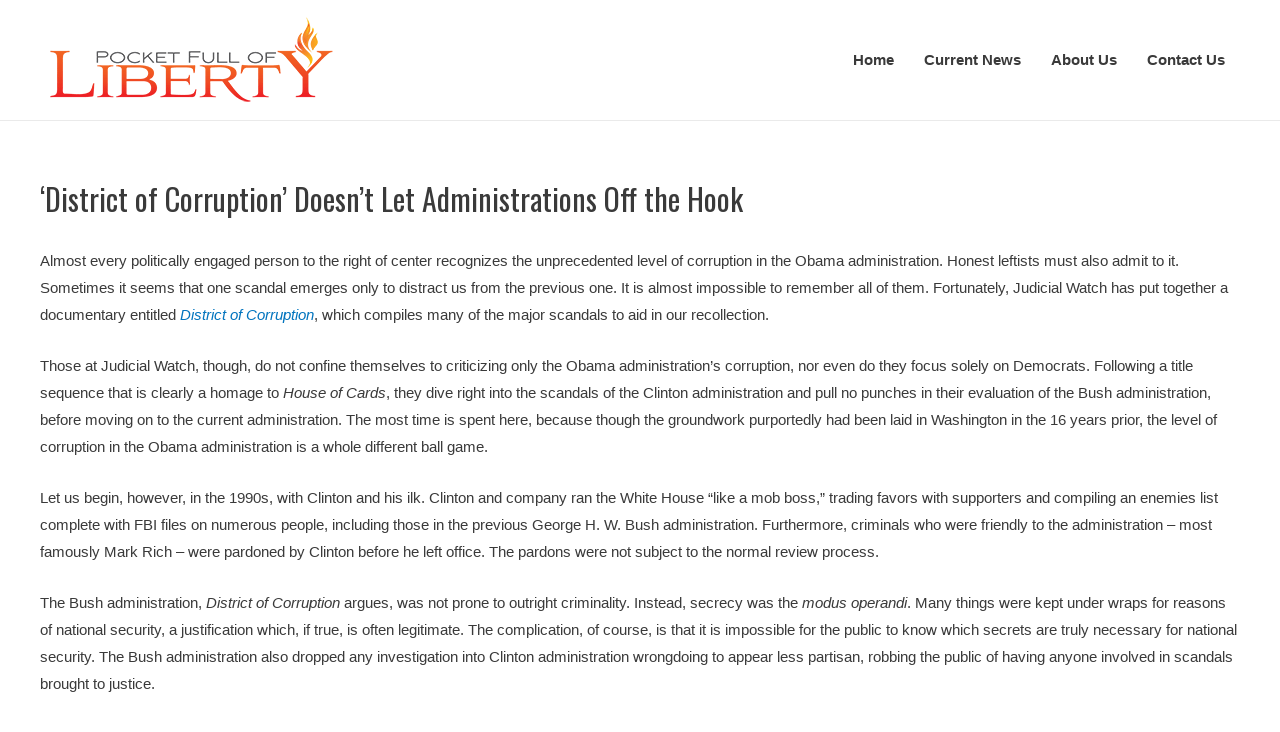

--- FILE ---
content_type: text/html; charset=UTF-8
request_url: https://www.pocketfullofliberty.com/district-of-corruption-doesnt-let-administrations-off-the-hook/
body_size: 10628
content:
<!DOCTYPE html>
<html lang="en-US">
<head>
<meta charset="UTF-8">
<meta name="viewport" content="width=device-width, initial-scale=1">
<link rel="profile" href="http://gmpg.org/xfn/11">

<meta name='robots' content='index, follow, max-image-preview:large, max-snippet:-1, max-video-preview:-1' />

	<!-- This site is optimized with the Yoast SEO plugin v24.3 - https://yoast.com/wordpress/plugins/seo/ -->
	<title>‘District of Corruption’ Doesn’t Let Administrations Off the Hook | Pocket Full of Liberty</title>
	<link rel="canonical" href="https://www.pocketfullofliberty.com/district-of-corruption-doesnt-let-administrations-off-the-hook/" />
	<meta name="twitter:label1" content="Written by" />
	<meta name="twitter:data1" content="porty" />
	<meta name="twitter:label2" content="Est. reading time" />
	<meta name="twitter:data2" content="4 minutes" />
	<script type="application/ld+json" class="yoast-schema-graph">{"@context":"https://schema.org","@graph":[{"@type":"Article","@id":"https://www.pocketfullofliberty.com/district-of-corruption-doesnt-let-administrations-off-the-hook/#article","isPartOf":{"@id":"https://www.pocketfullofliberty.com/district-of-corruption-doesnt-let-administrations-off-the-hook/"},"author":{"name":"porty","@id":"https://www.pocketfullofliberty.com/#/schema/person/3ffa7a0c75363c80df85bb0eb5fb2dac"},"headline":"‘District of Corruption’ Doesn’t Let Administrations Off the Hook","datePublished":"2015-02-23T11:03:01+00:00","dateModified":"2018-06-06T14:03:30+00:00","mainEntityOfPage":{"@id":"https://www.pocketfullofliberty.com/district-of-corruption-doesnt-let-administrations-off-the-hook/"},"wordCount":796,"publisher":{"@id":"https://www.pocketfullofliberty.com/#organization"},"articleSection":["featured"],"inLanguage":"en-US"},{"@type":"WebPage","@id":"https://www.pocketfullofliberty.com/district-of-corruption-doesnt-let-administrations-off-the-hook/","url":"https://www.pocketfullofliberty.com/district-of-corruption-doesnt-let-administrations-off-the-hook/","name":"‘District of Corruption’ Doesn’t Let Administrations Off the Hook | Pocket Full of Liberty","isPartOf":{"@id":"https://www.pocketfullofliberty.com/#website"},"datePublished":"2015-02-23T11:03:01+00:00","dateModified":"2018-06-06T14:03:30+00:00","breadcrumb":{"@id":"https://www.pocketfullofliberty.com/district-of-corruption-doesnt-let-administrations-off-the-hook/#breadcrumb"},"inLanguage":"en-US","potentialAction":[{"@type":"ReadAction","target":["https://www.pocketfullofliberty.com/district-of-corruption-doesnt-let-administrations-off-the-hook/"]}]},{"@type":"BreadcrumbList","@id":"https://www.pocketfullofliberty.com/district-of-corruption-doesnt-let-administrations-off-the-hook/#breadcrumb","itemListElement":[{"@type":"ListItem","position":1,"name":"Home","item":"https://www.pocketfullofliberty.com/"},{"@type":"ListItem","position":2,"name":"‘District of Corruption’ Doesn’t Let Administrations Off the Hook"}]},{"@type":"WebSite","@id":"https://www.pocketfullofliberty.com/#website","url":"https://www.pocketfullofliberty.com/","name":"Pocket Full of Liberty","description":"","publisher":{"@id":"https://www.pocketfullofliberty.com/#organization"},"potentialAction":[{"@type":"SearchAction","target":{"@type":"EntryPoint","urlTemplate":"https://www.pocketfullofliberty.com/?s={search_term_string}"},"query-input":{"@type":"PropertyValueSpecification","valueRequired":true,"valueName":"search_term_string"}}],"inLanguage":"en-US"},{"@type":"Organization","@id":"https://www.pocketfullofliberty.com/#organization","name":"Pocket Full of Liberty","url":"https://www.pocketfullofliberty.com/","logo":{"@type":"ImageObject","inLanguage":"en-US","@id":"https://www.pocketfullofliberty.com/#/schema/logo/image/","url":"https://www.pocketfullofliberty.com/wp-content/uploads/2018/06/logo13.png","contentUrl":"https://www.pocketfullofliberty.com/wp-content/uploads/2018/06/logo13.png","width":299,"height":90,"caption":"Pocket Full of Liberty"},"image":{"@id":"https://www.pocketfullofliberty.com/#/schema/logo/image/"}},{"@type":"Person","@id":"https://www.pocketfullofliberty.com/#/schema/person/3ffa7a0c75363c80df85bb0eb5fb2dac","name":"porty","image":{"@type":"ImageObject","inLanguage":"en-US","@id":"https://www.pocketfullofliberty.com/#/schema/person/image/","url":"https://secure.gravatar.com/avatar/b20ba577e131aa7a5225bedc6dffa5f9?s=96&d=identicon&r=g","contentUrl":"https://secure.gravatar.com/avatar/b20ba577e131aa7a5225bedc6dffa5f9?s=96&d=identicon&r=g","caption":"porty"},"url":"https://www.pocketfullofliberty.com/author/porty/"}]}</script>
	<!-- / Yoast SEO plugin. -->


<link rel='dns-prefetch' href='//www.pocketfullofliberty.com' />
<link rel='dns-prefetch' href='//fonts.googleapis.com' />
<link rel="alternate" type="application/rss+xml" title="Pocket Full of Liberty &raquo; Feed" href="https://www.pocketfullofliberty.com/feed/" />
<link rel="alternate" type="application/rss+xml" title="Pocket Full of Liberty &raquo; Comments Feed" href="https://www.pocketfullofliberty.com/comments/feed/" />
<script type="text/javascript">
/* <![CDATA[ */
window._wpemojiSettings = {"baseUrl":"https:\/\/s.w.org\/images\/core\/emoji\/15.0.3\/72x72\/","ext":".png","svgUrl":"https:\/\/s.w.org\/images\/core\/emoji\/15.0.3\/svg\/","svgExt":".svg","source":{"concatemoji":"https:\/\/www.pocketfullofliberty.com\/wp-includes\/js\/wp-emoji-release.min.js?ver=6.6.4"}};
/*! This file is auto-generated */
!function(i,n){var o,s,e;function c(e){try{var t={supportTests:e,timestamp:(new Date).valueOf()};sessionStorage.setItem(o,JSON.stringify(t))}catch(e){}}function p(e,t,n){e.clearRect(0,0,e.canvas.width,e.canvas.height),e.fillText(t,0,0);var t=new Uint32Array(e.getImageData(0,0,e.canvas.width,e.canvas.height).data),r=(e.clearRect(0,0,e.canvas.width,e.canvas.height),e.fillText(n,0,0),new Uint32Array(e.getImageData(0,0,e.canvas.width,e.canvas.height).data));return t.every(function(e,t){return e===r[t]})}function u(e,t,n){switch(t){case"flag":return n(e,"\ud83c\udff3\ufe0f\u200d\u26a7\ufe0f","\ud83c\udff3\ufe0f\u200b\u26a7\ufe0f")?!1:!n(e,"\ud83c\uddfa\ud83c\uddf3","\ud83c\uddfa\u200b\ud83c\uddf3")&&!n(e,"\ud83c\udff4\udb40\udc67\udb40\udc62\udb40\udc65\udb40\udc6e\udb40\udc67\udb40\udc7f","\ud83c\udff4\u200b\udb40\udc67\u200b\udb40\udc62\u200b\udb40\udc65\u200b\udb40\udc6e\u200b\udb40\udc67\u200b\udb40\udc7f");case"emoji":return!n(e,"\ud83d\udc26\u200d\u2b1b","\ud83d\udc26\u200b\u2b1b")}return!1}function f(e,t,n){var r="undefined"!=typeof WorkerGlobalScope&&self instanceof WorkerGlobalScope?new OffscreenCanvas(300,150):i.createElement("canvas"),a=r.getContext("2d",{willReadFrequently:!0}),o=(a.textBaseline="top",a.font="600 32px Arial",{});return e.forEach(function(e){o[e]=t(a,e,n)}),o}function t(e){var t=i.createElement("script");t.src=e,t.defer=!0,i.head.appendChild(t)}"undefined"!=typeof Promise&&(o="wpEmojiSettingsSupports",s=["flag","emoji"],n.supports={everything:!0,everythingExceptFlag:!0},e=new Promise(function(e){i.addEventListener("DOMContentLoaded",e,{once:!0})}),new Promise(function(t){var n=function(){try{var e=JSON.parse(sessionStorage.getItem(o));if("object"==typeof e&&"number"==typeof e.timestamp&&(new Date).valueOf()<e.timestamp+604800&&"object"==typeof e.supportTests)return e.supportTests}catch(e){}return null}();if(!n){if("undefined"!=typeof Worker&&"undefined"!=typeof OffscreenCanvas&&"undefined"!=typeof URL&&URL.createObjectURL&&"undefined"!=typeof Blob)try{var e="postMessage("+f.toString()+"("+[JSON.stringify(s),u.toString(),p.toString()].join(",")+"));",r=new Blob([e],{type:"text/javascript"}),a=new Worker(URL.createObjectURL(r),{name:"wpTestEmojiSupports"});return void(a.onmessage=function(e){c(n=e.data),a.terminate(),t(n)})}catch(e){}c(n=f(s,u,p))}t(n)}).then(function(e){for(var t in e)n.supports[t]=e[t],n.supports.everything=n.supports.everything&&n.supports[t],"flag"!==t&&(n.supports.everythingExceptFlag=n.supports.everythingExceptFlag&&n.supports[t]);n.supports.everythingExceptFlag=n.supports.everythingExceptFlag&&!n.supports.flag,n.DOMReady=!1,n.readyCallback=function(){n.DOMReady=!0}}).then(function(){return e}).then(function(){var e;n.supports.everything||(n.readyCallback(),(e=n.source||{}).concatemoji?t(e.concatemoji):e.wpemoji&&e.twemoji&&(t(e.twemoji),t(e.wpemoji)))}))}((window,document),window._wpemojiSettings);
/* ]]> */
</script>
<link rel='stylesheet' id='astra-theme-css-css' href='https://www.pocketfullofliberty.com/wp-content/themes/astra/assets/css/minified/style.min.css?ver=1.3.3' type='text/css' media='all' />
<style id='astra-theme-css-inline-css' type='text/css'>
html{font-size:93.75%;}a,.page-title{color:#0274be;}a:hover,a:focus{color:#3a3a3a;}body,button,input,select,textarea{font-family:-apple-system,BlinkMacSystemFont,Segoe UI,Roboto,Oxygen-Sans,Ubuntu,Cantarell,Helvetica Neue,sans-serif;font-weight:inherit;font-size:15px;font-size:1rem;}blockquote{border-color:rgba(2,116,190,0.05);}h1,.entry-content h1,.entry-content h1 a,h2,.entry-content h2,.entry-content h2 a,h3,.entry-content h3,.entry-content h3 a,h4,.entry-content h4,.entry-content h4 a,h5,.entry-content h5,.entry-content h5 a,h6,.entry-content h6,.entry-content h6 a,.site-title,.site-title a{font-family:'Oswald',sans-serif;font-weight:400;}.site-title{font-size:35px;font-size:2.3333333333333rem;}.ast-archive-description .ast-archive-title{font-size:40px;font-size:2.6666666666667rem;}.site-header .site-description{font-size:15px;font-size:1rem;}.entry-title{font-size:30px;font-size:2rem;}.comment-reply-title{font-size:24px;font-size:1.6rem;}.ast-comment-list #cancel-comment-reply-link{font-size:15px;font-size:1rem;}h1,.entry-content h1,.entry-content h1 a{font-size:48px;font-size:3.2rem;}h2,.entry-content h2,.entry-content h2 a{font-size:42px;font-size:2.8rem;}h3,.entry-content h3,.entry-content h3 a{font-size:30px;font-size:2rem;}h4,.entry-content h4,.entry-content h4 a{font-size:20px;font-size:1.3333333333333rem;}h5,.entry-content h5,.entry-content h5 a{font-size:18px;font-size:1.2rem;}h6,.entry-content h6,.entry-content h6 a{font-size:15px;font-size:1rem;}.ast-single-post .entry-title,.page-title{font-size:30px;font-size:2rem;}#secondary,#secondary button,#secondary input,#secondary select,#secondary textarea{font-size:15px;font-size:1rem;}::selection{background-color:#0274be;color:#ffffff;}body,h1,.entry-title a,.entry-content h1,.entry-content h1 a,h2,.entry-content h2,.entry-content h2 a,h3,.entry-content h3,.entry-content h3 a,h4,.entry-content h4,.entry-content h4 a,h5,.entry-content h5,.entry-content h5 a,h6,.entry-content h6,.entry-content h6 a{color:#3a3a3a;}.tagcloud a:hover,.tagcloud a:focus,.tagcloud a.current-item{color:#ffffff;border-color:#0274be;background-color:#0274be;}.main-header-menu a,.ast-header-custom-item a{color:#3a3a3a;}.main-header-menu li:hover > a,.main-header-menu li:hover > .ast-menu-toggle,.main-header-menu .ast-masthead-custom-menu-items a:hover,.main-header-menu li.focus > a,.main-header-menu li.focus > .ast-menu-toggle,.main-header-menu .current-menu-item > a,.main-header-menu .current-menu-ancestor > a,.main-header-menu .current_page_item > a,.main-header-menu .current-menu-item > .ast-menu-toggle,.main-header-menu .current-menu-ancestor > .ast-menu-toggle,.main-header-menu .current_page_item > .ast-menu-toggle{color:#0274be;}input:focus,input[type="text"]:focus,input[type="email"]:focus,input[type="url"]:focus,input[type="password"]:focus,input[type="reset"]:focus,input[type="search"]:focus,textarea:focus{border-color:#0274be;}input[type="radio"]:checked,input[type=reset],input[type="checkbox"]:checked,input[type="checkbox"]:hover:checked,input[type="checkbox"]:focus:checked,input[type=range]::-webkit-slider-thumb{border-color:#0274be;background-color:#0274be;box-shadow:none;}.site-footer a:hover + .post-count,.site-footer a:focus + .post-count{background:#0274be;border-color:#0274be;}.ast-comment-meta{line-height:1.666666667;font-size:12px;font-size:0.8rem;}.single .nav-links .nav-previous,.single .nav-links .nav-next,.single .ast-author-details .author-title,.ast-comment-meta{color:#0274be;}.menu-toggle,button,.ast-button,.button,input#submit,input[type="button"],input[type="submit"],input[type="reset"]{border-radius:2px;padding:10px 40px;color:#ffffff;border-color:#0274be;background-color:#0274be;}button:focus,.menu-toggle:hover,button:hover,.ast-button:hover,.button:hover,input[type=reset]:hover,input[type=reset]:focus,input#submit:hover,input#submit:focus,input[type="button"]:hover,input[type="button"]:focus,input[type="submit"]:hover,input[type="submit"]:focus{color:#ffffff;border-color:#3a3a3a;background-color:#3a3a3a;}.search-submit,.search-submit:hover,.search-submit:focus{color:#ffffff;background-color:#0274be;}.entry-meta,.entry-meta *{line-height:1.45;color:#0274be;}.entry-meta a:hover,.entry-meta a:hover *,.entry-meta a:focus,.entry-meta a:focus *{color:#3a3a3a;}blockquote,blockquote a{color:#000000;}.ast-404-layout-1 .ast-404-text{font-size:200px;font-size:13.333333333333rem;}.widget-title{font-size:21px;font-size:1.4rem;color:#3a3a3a;}#cat option,.secondary .calendar_wrap thead a,.secondary .calendar_wrap thead a:visited{color:#0274be;}.secondary .calendar_wrap #today,.ast-progress-val span{background:#0274be;}.secondary a:hover + .post-count,.secondary a:focus + .post-count{background:#0274be;border-color:#0274be;}.calendar_wrap #today > a{color:#ffffff;}.ast-pagination a,.page-links .page-link,.single .post-navigation a{color:#0274be;}.ast-pagination a:hover,.ast-pagination a:focus,.ast-pagination > span:hover:not(.dots),.ast-pagination > span.current,.page-links > .page-link,.page-links .page-link:hover,.post-navigation a:hover{color:#3a3a3a;}@media (min-width:545px){.ast-page-builder-template .comments-area,.single.ast-page-builder-template .entry-header,.single.ast-page-builder-template .post-navigation{max-width:1240px;margin-left:auto;margin-right:auto;}}body,.ast-separate-container{background-color:#ffffff;}@media (max-width:768px){.ast-archive-description .ast-archive-title{font-size:40px;}.entry-title{font-size:30px;}h1,.entry-content h1,.entry-content h1 a{font-size:30px;}h2,.entry-content h2,.entry-content h2 a{font-size:25px;}h3,.entry-content h3,.entry-content h3 a{font-size:20px;}.ast-single-post .entry-title,.page-title{font-size:30px;}}@media (max-width:544px){.ast-archive-description .ast-archive-title{font-size:40px;}.entry-title{font-size:30px;}h1,.entry-content h1,.entry-content h1 a{font-size:30px;}h2,.entry-content h2,.entry-content h2 a{font-size:25px;}h3,.entry-content h3,.entry-content h3 a{font-size:20px;}.ast-single-post .entry-title,.page-title{font-size:30px;}}@media (max-width:768px){html{font-size:85.5%;}}@media (max-width:544px){html{font-size:85.5%;}}@media (min-width:769px){.ast-container{max-width:1240px;}}@font-face {font-family: "Astra";src: url( https://www.pocketfullofliberty.com/wp-content/themes/astra/assets/fonts/astra.woff) format("woff"),url( https://www.pocketfullofliberty.com/wp-content/themes/astra/assets/fonts/astra.ttf) format("truetype"),url( https://www.pocketfullofliberty.com/wp-content/themes/astra/assets/fonts/astra.svg#astra) format("svg");font-weight: normal;font-style: normal;}.ast-small-footer{border-top-style:solid;border-top-width:1px;border-top-color:#7a7a7a;}.ast-small-footer-wrap{text-align:center;}@media (max-width:920px){.ast-404-layout-1 .ast-404-text{font-size:100px;font-size:6.6666666666667rem;}}
.ast-header-break-point .site-header{border-bottom-width:1px;}@media (min-width:769px){.main-header-bar{border-bottom-width:1px;}}
.main-header-bar-wrap::before {content: '921';}@media all and ( min-width: 921px ) {.main-header-bar-wrap::before {content: '';}}
</style>
<link rel='stylesheet' id='astra-site-origin-css' href='https://www.pocketfullofliberty.com/wp-content/themes/astra/assets/css/minified/compatibility/site-origin.min.css?ver=1.3.3' type='text/css' media='all' />
<link rel='stylesheet' id='astra-google-fonts-css' href='//fonts.googleapis.com/css?family=Oswald%3A400&#038;ver=1.3.3' type='text/css' media='all' />
<style id='wp-emoji-styles-inline-css' type='text/css'>

	img.wp-smiley, img.emoji {
		display: inline !important;
		border: none !important;
		box-shadow: none !important;
		height: 1em !important;
		width: 1em !important;
		margin: 0 0.07em !important;
		vertical-align: -0.1em !important;
		background: none !important;
		padding: 0 !important;
	}
</style>
<link rel='stylesheet' id='wp-block-library-css' href='https://www.pocketfullofliberty.com/wp-includes/css/dist/block-library/style.min.css?ver=6.6.4' type='text/css' media='all' />
<style id='classic-theme-styles-inline-css' type='text/css'>
/*! This file is auto-generated */
.wp-block-button__link{color:#fff;background-color:#32373c;border-radius:9999px;box-shadow:none;text-decoration:none;padding:calc(.667em + 2px) calc(1.333em + 2px);font-size:1.125em}.wp-block-file__button{background:#32373c;color:#fff;text-decoration:none}
</style>
<style id='global-styles-inline-css' type='text/css'>
:root{--wp--preset--aspect-ratio--square: 1;--wp--preset--aspect-ratio--4-3: 4/3;--wp--preset--aspect-ratio--3-4: 3/4;--wp--preset--aspect-ratio--3-2: 3/2;--wp--preset--aspect-ratio--2-3: 2/3;--wp--preset--aspect-ratio--16-9: 16/9;--wp--preset--aspect-ratio--9-16: 9/16;--wp--preset--color--black: #000000;--wp--preset--color--cyan-bluish-gray: #abb8c3;--wp--preset--color--white: #ffffff;--wp--preset--color--pale-pink: #f78da7;--wp--preset--color--vivid-red: #cf2e2e;--wp--preset--color--luminous-vivid-orange: #ff6900;--wp--preset--color--luminous-vivid-amber: #fcb900;--wp--preset--color--light-green-cyan: #7bdcb5;--wp--preset--color--vivid-green-cyan: #00d084;--wp--preset--color--pale-cyan-blue: #8ed1fc;--wp--preset--color--vivid-cyan-blue: #0693e3;--wp--preset--color--vivid-purple: #9b51e0;--wp--preset--gradient--vivid-cyan-blue-to-vivid-purple: linear-gradient(135deg,rgba(6,147,227,1) 0%,rgb(155,81,224) 100%);--wp--preset--gradient--light-green-cyan-to-vivid-green-cyan: linear-gradient(135deg,rgb(122,220,180) 0%,rgb(0,208,130) 100%);--wp--preset--gradient--luminous-vivid-amber-to-luminous-vivid-orange: linear-gradient(135deg,rgba(252,185,0,1) 0%,rgba(255,105,0,1) 100%);--wp--preset--gradient--luminous-vivid-orange-to-vivid-red: linear-gradient(135deg,rgba(255,105,0,1) 0%,rgb(207,46,46) 100%);--wp--preset--gradient--very-light-gray-to-cyan-bluish-gray: linear-gradient(135deg,rgb(238,238,238) 0%,rgb(169,184,195) 100%);--wp--preset--gradient--cool-to-warm-spectrum: linear-gradient(135deg,rgb(74,234,220) 0%,rgb(151,120,209) 20%,rgb(207,42,186) 40%,rgb(238,44,130) 60%,rgb(251,105,98) 80%,rgb(254,248,76) 100%);--wp--preset--gradient--blush-light-purple: linear-gradient(135deg,rgb(255,206,236) 0%,rgb(152,150,240) 100%);--wp--preset--gradient--blush-bordeaux: linear-gradient(135deg,rgb(254,205,165) 0%,rgb(254,45,45) 50%,rgb(107,0,62) 100%);--wp--preset--gradient--luminous-dusk: linear-gradient(135deg,rgb(255,203,112) 0%,rgb(199,81,192) 50%,rgb(65,88,208) 100%);--wp--preset--gradient--pale-ocean: linear-gradient(135deg,rgb(255,245,203) 0%,rgb(182,227,212) 50%,rgb(51,167,181) 100%);--wp--preset--gradient--electric-grass: linear-gradient(135deg,rgb(202,248,128) 0%,rgb(113,206,126) 100%);--wp--preset--gradient--midnight: linear-gradient(135deg,rgb(2,3,129) 0%,rgb(40,116,252) 100%);--wp--preset--font-size--small: 13px;--wp--preset--font-size--medium: 20px;--wp--preset--font-size--large: 36px;--wp--preset--font-size--x-large: 42px;--wp--preset--spacing--20: 0.44rem;--wp--preset--spacing--30: 0.67rem;--wp--preset--spacing--40: 1rem;--wp--preset--spacing--50: 1.5rem;--wp--preset--spacing--60: 2.25rem;--wp--preset--spacing--70: 3.38rem;--wp--preset--spacing--80: 5.06rem;--wp--preset--shadow--natural: 6px 6px 9px rgba(0, 0, 0, 0.2);--wp--preset--shadow--deep: 12px 12px 50px rgba(0, 0, 0, 0.4);--wp--preset--shadow--sharp: 6px 6px 0px rgba(0, 0, 0, 0.2);--wp--preset--shadow--outlined: 6px 6px 0px -3px rgba(255, 255, 255, 1), 6px 6px rgba(0, 0, 0, 1);--wp--preset--shadow--crisp: 6px 6px 0px rgba(0, 0, 0, 1);}:where(.is-layout-flex){gap: 0.5em;}:where(.is-layout-grid){gap: 0.5em;}body .is-layout-flex{display: flex;}.is-layout-flex{flex-wrap: wrap;align-items: center;}.is-layout-flex > :is(*, div){margin: 0;}body .is-layout-grid{display: grid;}.is-layout-grid > :is(*, div){margin: 0;}:where(.wp-block-columns.is-layout-flex){gap: 2em;}:where(.wp-block-columns.is-layout-grid){gap: 2em;}:where(.wp-block-post-template.is-layout-flex){gap: 1.25em;}:where(.wp-block-post-template.is-layout-grid){gap: 1.25em;}.has-black-color{color: var(--wp--preset--color--black) !important;}.has-cyan-bluish-gray-color{color: var(--wp--preset--color--cyan-bluish-gray) !important;}.has-white-color{color: var(--wp--preset--color--white) !important;}.has-pale-pink-color{color: var(--wp--preset--color--pale-pink) !important;}.has-vivid-red-color{color: var(--wp--preset--color--vivid-red) !important;}.has-luminous-vivid-orange-color{color: var(--wp--preset--color--luminous-vivid-orange) !important;}.has-luminous-vivid-amber-color{color: var(--wp--preset--color--luminous-vivid-amber) !important;}.has-light-green-cyan-color{color: var(--wp--preset--color--light-green-cyan) !important;}.has-vivid-green-cyan-color{color: var(--wp--preset--color--vivid-green-cyan) !important;}.has-pale-cyan-blue-color{color: var(--wp--preset--color--pale-cyan-blue) !important;}.has-vivid-cyan-blue-color{color: var(--wp--preset--color--vivid-cyan-blue) !important;}.has-vivid-purple-color{color: var(--wp--preset--color--vivid-purple) !important;}.has-black-background-color{background-color: var(--wp--preset--color--black) !important;}.has-cyan-bluish-gray-background-color{background-color: var(--wp--preset--color--cyan-bluish-gray) !important;}.has-white-background-color{background-color: var(--wp--preset--color--white) !important;}.has-pale-pink-background-color{background-color: var(--wp--preset--color--pale-pink) !important;}.has-vivid-red-background-color{background-color: var(--wp--preset--color--vivid-red) !important;}.has-luminous-vivid-orange-background-color{background-color: var(--wp--preset--color--luminous-vivid-orange) !important;}.has-luminous-vivid-amber-background-color{background-color: var(--wp--preset--color--luminous-vivid-amber) !important;}.has-light-green-cyan-background-color{background-color: var(--wp--preset--color--light-green-cyan) !important;}.has-vivid-green-cyan-background-color{background-color: var(--wp--preset--color--vivid-green-cyan) !important;}.has-pale-cyan-blue-background-color{background-color: var(--wp--preset--color--pale-cyan-blue) !important;}.has-vivid-cyan-blue-background-color{background-color: var(--wp--preset--color--vivid-cyan-blue) !important;}.has-vivid-purple-background-color{background-color: var(--wp--preset--color--vivid-purple) !important;}.has-black-border-color{border-color: var(--wp--preset--color--black) !important;}.has-cyan-bluish-gray-border-color{border-color: var(--wp--preset--color--cyan-bluish-gray) !important;}.has-white-border-color{border-color: var(--wp--preset--color--white) !important;}.has-pale-pink-border-color{border-color: var(--wp--preset--color--pale-pink) !important;}.has-vivid-red-border-color{border-color: var(--wp--preset--color--vivid-red) !important;}.has-luminous-vivid-orange-border-color{border-color: var(--wp--preset--color--luminous-vivid-orange) !important;}.has-luminous-vivid-amber-border-color{border-color: var(--wp--preset--color--luminous-vivid-amber) !important;}.has-light-green-cyan-border-color{border-color: var(--wp--preset--color--light-green-cyan) !important;}.has-vivid-green-cyan-border-color{border-color: var(--wp--preset--color--vivid-green-cyan) !important;}.has-pale-cyan-blue-border-color{border-color: var(--wp--preset--color--pale-cyan-blue) !important;}.has-vivid-cyan-blue-border-color{border-color: var(--wp--preset--color--vivid-cyan-blue) !important;}.has-vivid-purple-border-color{border-color: var(--wp--preset--color--vivid-purple) !important;}.has-vivid-cyan-blue-to-vivid-purple-gradient-background{background: var(--wp--preset--gradient--vivid-cyan-blue-to-vivid-purple) !important;}.has-light-green-cyan-to-vivid-green-cyan-gradient-background{background: var(--wp--preset--gradient--light-green-cyan-to-vivid-green-cyan) !important;}.has-luminous-vivid-amber-to-luminous-vivid-orange-gradient-background{background: var(--wp--preset--gradient--luminous-vivid-amber-to-luminous-vivid-orange) !important;}.has-luminous-vivid-orange-to-vivid-red-gradient-background{background: var(--wp--preset--gradient--luminous-vivid-orange-to-vivid-red) !important;}.has-very-light-gray-to-cyan-bluish-gray-gradient-background{background: var(--wp--preset--gradient--very-light-gray-to-cyan-bluish-gray) !important;}.has-cool-to-warm-spectrum-gradient-background{background: var(--wp--preset--gradient--cool-to-warm-spectrum) !important;}.has-blush-light-purple-gradient-background{background: var(--wp--preset--gradient--blush-light-purple) !important;}.has-blush-bordeaux-gradient-background{background: var(--wp--preset--gradient--blush-bordeaux) !important;}.has-luminous-dusk-gradient-background{background: var(--wp--preset--gradient--luminous-dusk) !important;}.has-pale-ocean-gradient-background{background: var(--wp--preset--gradient--pale-ocean) !important;}.has-electric-grass-gradient-background{background: var(--wp--preset--gradient--electric-grass) !important;}.has-midnight-gradient-background{background: var(--wp--preset--gradient--midnight) !important;}.has-small-font-size{font-size: var(--wp--preset--font-size--small) !important;}.has-medium-font-size{font-size: var(--wp--preset--font-size--medium) !important;}.has-large-font-size{font-size: var(--wp--preset--font-size--large) !important;}.has-x-large-font-size{font-size: var(--wp--preset--font-size--x-large) !important;}
:where(.wp-block-post-template.is-layout-flex){gap: 1.25em;}:where(.wp-block-post-template.is-layout-grid){gap: 1.25em;}
:where(.wp-block-columns.is-layout-flex){gap: 2em;}:where(.wp-block-columns.is-layout-grid){gap: 2em;}
:root :where(.wp-block-pullquote){font-size: 1.5em;line-height: 1.6;}
</style>
<link rel="https://api.w.org/" href="https://www.pocketfullofliberty.com/wp-json/" /><link rel="alternate" title="JSON" type="application/json" href="https://www.pocketfullofliberty.com/wp-json/wp/v2/posts/50" /><link rel="EditURI" type="application/rsd+xml" title="RSD" href="https://www.pocketfullofliberty.com/xmlrpc.php?rsd" />
<meta name="generator" content="WordPress 6.6.4" />
<link rel='shortlink' href='https://www.pocketfullofliberty.com/?p=50' />
<link rel="alternate" title="oEmbed (JSON)" type="application/json+oembed" href="https://www.pocketfullofliberty.com/wp-json/oembed/1.0/embed?url=https%3A%2F%2Fwww.pocketfullofliberty.com%2Fdistrict-of-corruption-doesnt-let-administrations-off-the-hook%2F" />
<link rel="alternate" title="oEmbed (XML)" type="text/xml+oembed" href="https://www.pocketfullofliberty.com/wp-json/oembed/1.0/embed?url=https%3A%2F%2Fwww.pocketfullofliberty.com%2Fdistrict-of-corruption-doesnt-let-administrations-off-the-hook%2F&#038;format=xml" />
<style type="text/css">.recentcomments a{display:inline !important;padding:0 !important;margin:0 !important;}</style></head>

<body itemtype='https://schema.org/Blog' itemscope='itemscope' class="post-template-default single single-post postid-50 single-format-standard wp-custom-logo ast-plain-container ast-no-sidebar astra-1.3.3 ast-header-custom-item-inside group-blog ast-blog-single-style-1 ast-single-post ast-normal-title-enabled">

<div id="page" class="hfeed site">
	<a class="skip-link screen-reader-text" href="#content">Skip to content</a>

	
	
		<header itemtype="https://schema.org/WPHeader" itemscope="itemscope" id="masthead" class="site-header header-main-layout-1 ast-mobile-header-inline" role="banner">

			
			
<div class="main-header-bar-wrap">
	<div class="main-header-bar">
				<div class="ast-container">

			<div class="ast-flex main-header-container">
				
		<div class="site-branding">
			<div class="ast-site-identity" itemscope="itemscope" itemtype="https://schema.org/Organization">
				<span class="site-logo-img"><a href="https://www.pocketfullofliberty.com/" class="custom-logo-link" rel="home"><img width="299" height="90" src="https://www.pocketfullofliberty.com/wp-content/uploads/2018/06/logo13.png" class="custom-logo" alt="Pocket Full Of Liberty" decoding="async" srcset="" /></a></span>			</div>
		</div>
		<!-- .site-branding -->
				<div class="ast-mobile-menu-buttons">

			
					<div class="ast-button-wrap">
			<button type="button" class="menu-toggle main-header-menu-toggle " rel="main-menu" aria-controls='primary-menu' aria-expanded='false'>
				<span class="screen-reader-text">Main Menu</span>
				<i class="menu-toggle-icon"></i>
							</button>
		</div>
	
			
		</div>
		<div class="ast-main-header-bar-alignment"><div class="main-header-bar-navigation"><nav itemtype="https://schema.org/SiteNavigationElement" itemscope="itemscope" id="site-navigation" class="ast-flex-grow-1" role="navigation" aria-label="Site Navigation"><div class="main-navigation"><ul id="primary-menu" class="main-header-menu ast-flex ast-justify-content-flex-end submenu-with-border"><li id="menu-item-181" class="menu-item menu-item-type-post_type menu-item-object-page menu-item-home menu-item-181"><a href="https://www.pocketfullofliberty.com/">Home</a></li>
<li id="menu-item-1593" class="menu-item menu-item-type-taxonomy menu-item-object-category menu-item-1593"><a href="https://www.pocketfullofliberty.com/category/current-news/">Current News</a></li>
<li id="menu-item-180" class="menu-item menu-item-type-post_type menu-item-object-page menu-item-180"><a href="https://www.pocketfullofliberty.com/about-us/">About Us</a></li>
<li id="menu-item-179" class="menu-item menu-item-type-post_type menu-item-object-page menu-item-179"><a href="https://www.pocketfullofliberty.com/contact-us/">Contact Us</a></li>
</ul></div></nav></div></div>			</div><!-- Main Header Container -->
		</div><!-- ast-row -->
			</div> <!-- Main Header Bar -->
</div> <!-- Main Header Bar Wrap -->

			
		</header><!-- #masthead -->
		
	
	
	<div id="content" class="site-content">

		<div class="ast-container">

		

	<div id="primary" class="content-area primary">

		
					<main id="main" class="site-main" role="main">

				
					
					

<article itemtype="https://schema.org/CreativeWork" itemscope="itemscope" id="post-50" class="post-50 post type-post status-publish format-standard hentry category-featured ast-article-single">

	
	
<div class="ast-post-format- ast-no-thumb single-layout-1">

	
	<header class="entry-header ast-no-thumbnail ast-no-meta">

		
				<div class="ast-single-post-order">
			<h1 class="entry-title" itemprop="headline">‘District of Corruption’ Doesn’t Let Administrations Off the Hook</h1>		</div>
		
		
	</header><!-- .entry-header -->

	
	<div class="entry-content clear" itemprop="text">

		
		<p>Almost every politically engaged person to the right of center recognizes the unprecedented level of corruption in the Obama administration. Honest leftists must also admit to it. Sometimes it seems that one scandal emerges only to distract us from the previous one. It is almost impossible to remember all of them. Fortunately, Judicial Watch has put together a documentary entitled <a href="https://www.judicialwatch.org/districtofcorruptionmovie/"><em>District of Corruption</em></a>, which compiles many of the major scandals to aid in our recollection.</p>
<p>Those at Judicial Watch, though, do not confine themselves to criticizing only the Obama administration’s corruption, nor even do they focus solely on Democrats. Following a title sequence that is clearly a homage to <em>House of Cards</em>, they dive right into the scandals of the Clinton administration and pull no punches in their evaluation of the Bush administration, before moving on to the current administration. The most time is spent here, because though the groundwork purportedly had been laid in Washington in the 16 years prior, the level of corruption in the Obama administration is a whole different ball game.</p>
<p>Let us begin, however, in the 1990s, with Clinton and his ilk. Clinton and company ran the White House “like a mob boss,” trading favors with supporters and compiling an enemies list complete with FBI files on numerous people, including those in the previous George H. W. Bush administration. Furthermore, criminals who were friendly to the administration – most famously Mark Rich – were pardoned by Clinton before he left office. The pardons were not subject to the normal review process.</p>
<p>The Bush administration, <em>District of Corruption</em> argues, was not prone to outright criminality. Instead, secrecy was the <em>modus operandi</em>. Many things were kept under wraps for reasons of national security, a justification which, if true, is often legitimate. The complication, of course, is that it is impossible for the public to know which secrets are truly necessary for national security. The Bush administration also dropped any investigation into Clinton administration wrongdoing to appear less partisan, robbing the public of having anyone involved in scandals brought to justice.</p>
<p>It is the Obama administration that draws the wrath of Judicial Watch most intensively. The preponderance of <em>District of Corruption</em>’s runtime is devoted to exposing the “Chicago Way” of favor-trading, corruption and gangster government. From unelected czars who are not subject to open records logs to the lack of access to White House visitor logs, the administration has promised transparent and accountable government and delivered exactly the opposite.</p>
<p><em>District of Corruption</em> provides the details of the numerous ways in which the administration poured taxpayer dollars down the drain with few discernible results, from TARP to Solyndra to shovel-ready jobs.<a href="http://www.judicialwatch.org/blog/2014/10/obama-asserts-fast-furious-executive-privilege-claim-holders-wife-2/"> The Fast and Furious</a> scandal is recounted from the ridiculous and unprecedented policy to the Justice Department’s lack of transparency and cooperation. <a href="http://newsbusters.org/blogs/rich-noyes/2014/09/25/eric-holders-fast-and-furious-fiasco-was-media-scandal-too">Newsbusters.org provides background into the outrageous Fast and Furious scandal</a>:</p>
<blockquote>
<p class="p1">In 2009, the Bureau of Alcohol, Tobacco, Firearms and Explosives (ATF) launched “Operation Fast and Furious,” which permitted thousands of guns to be illegally sold in the hope of tracking the weapons as they made their way up the ranks of Mexican drug cartels. In December 2010, one of those weapons was used to kill U.S. Border Patrol agent Brian Terry.</p>
<p class="p1">In early 2011, even as top administration officials were denying the existence of the gunwalking program, then-CBS News investigative correspondent Sharyl Attkisson talked to ATF whistleblowers who exposed the truth. It is “a scandal so large,” Attkisson relayed on the February 23, 2011 Evening News, “some insiders say it surpasses the shootout at Ruby Ridge and the deadly siege at Waco.”</p>
</blockquote>
<p>Judicial Watch also shines a light in particular on vote fraud, one of the Obama administration’s most staggering transgressions. First the audience is treated to a brief history of ACORN and their attempts to get people to strike and go on welfare. But perhaps the most audacious corruption was the blatant political use of the Justice Department, who demonstrated a complete lack of scrutiny of voting rolls, completely ignoring the rule of law in allowing illegal immigrants to vote, and throwing out cases against the Black Panthers for voter intimidation.</p>
<p>Clearly the media is not doing its job exposing corruption in Washington, perhaps, the documentary suggests, because they don’t want to lose their access to the people at the top. It is up to us and organizations like Judicial Watch to spread the word. At less than 70 minutes, <em>Culture of Corruption</em> packs a lot of information into an accessible runtime and now <a href="http://www.judicialwatch.org/press-room/press-releases/judicial-watchs-hard-hitting-documentary-district-corruption-now-available-download-itunes/">it’s being released to iTunes</a>. Buy it, download it, watch it and share it, and keep the pressure on government to be accountable to the people. As Judicial Watch’s motto attests, “No one is above the law.”</p>

		
		
			</div><!-- .entry-content .clear -->
</div>

	
</article><!-- #post-## -->


	<nav class="navigation post-navigation" aria-label="Posts">
		<h2 class="screen-reader-text">Post navigation</h2>
		<div class="nav-links"><div class="nav-previous"><a href="https://www.pocketfullofliberty.com/the-media-when-you-attack-obama-youre-attacking-them/" rel="prev"><span class="ast-left-arrow">&larr;</span> Previous Post</a></div><div class="nav-next"><a href="https://www.pocketfullofliberty.com/opposing-school-choice/" rel="next">Next Post <span class="ast-right-arrow">&rarr;</span></a></div></div>
	</nav>
					
					
				
			</main><!-- #main -->
			
		
	</div><!-- #primary -->


			
			</div> <!-- ast-container -->

		</div><!-- #content -->

		
		
		
		<footer itemtype="https://schema.org/WPFooter" itemscope="itemscope" id="colophon" class="site-footer" role="contentinfo">

			
			
<div class="ast-small-footer footer-sml-layout-1">
	<div class="ast-footer-overlay">
		<div class="ast-container">
			<div class="ast-small-footer-wrap" >
									<div class="ast-small-footer-section ast-small-footer-section-1" >
						Copyright © 2026 <span class="ast-footer-site-title">Pocket Full of Liberty</span> 					</div>
				
				
			</div><!-- .ast-row .ast-small-footer-wrap -->
		</div><!-- .ast-container -->
	</div><!-- .ast-footer-overlay -->
</div><!-- .ast-small-footer-->

			
		</footer><!-- #colophon -->
		
		
	</div><!-- #page -->

	
	<script type="text/javascript" id="astra-theme-js-js-extra">
/* <![CDATA[ */
var astra = {"break_point":"921"};
/* ]]> */
</script>
<script type="text/javascript" src="https://www.pocketfullofliberty.com/wp-content/themes/astra/assets/js/minified/style.min.js?ver=1.3.3" id="astra-theme-js-js"></script>

	</body>
</html>
